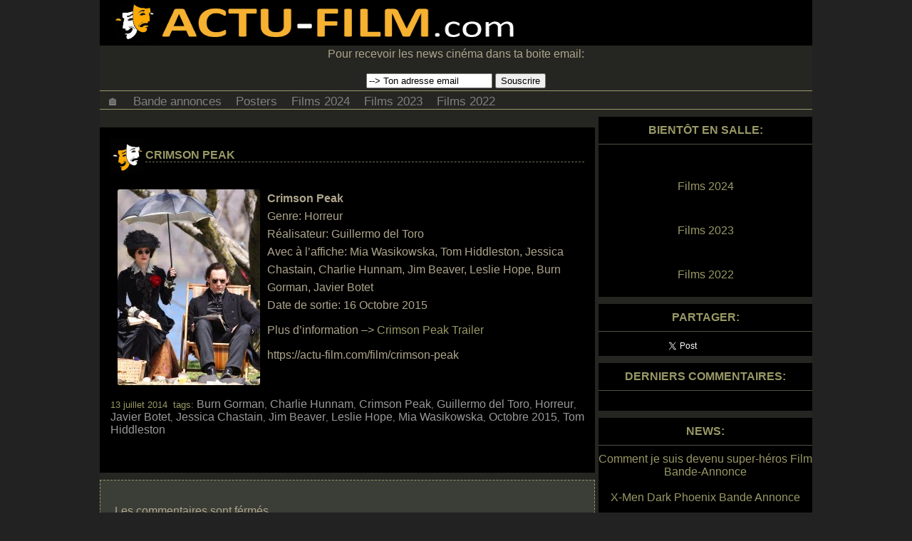

--- FILE ---
content_type: text/html; charset=UTF-8
request_url: https://actu-film.com/crimson-peak/
body_size: 5641
content:
<!DOCTYPE html>
<html lang="fr">

<head>
<meta charset="UTF-8" />
<meta name="viewport" content="user-scalable=yes, initial-scale=1.0, width=device-width"/>
<link href="https://actu-film.com/wp-content/themes/skinr/style.css" rel="stylesheet" media="all" type="text/css" />
	
<link href="https://actu-film.com/wp-content/themes/skinr/responsive.css" rel="stylesheet" media="(max-width: 960px)" type="text/css" />

<title>  Crimson Peak</title>

<meta name="referrer" content="unsafe-url">

<link rel="Shortcut Icon" href="https://actu-film.com/favicon.ico" type="image/x-icon" />
<link rel="icon" href="https://actu-film.com/favicon.ico" type="image/x-icon" />

<link rel="alternate" type="application/rss+xml" title="RSS" href="https://actu-film.com/feed/" />

<meta name='robots' content='max-image-preview:large' />
	<style>img:is([sizes="auto" i], [sizes^="auto," i]) { contain-intrinsic-size: 3000px 1500px }</style>
	<link rel='dns-prefetch' href='//stats.wp.com' />
<link rel='preconnect' href='//i0.wp.com' />
<link rel='stylesheet' id='wp-block-library-css' href='https://actu-film.com/wp-includes/css/dist/block-library/style.min.css' type='text/css' media='all' />
<style id='classic-theme-styles-inline-css' type='text/css'>
/*! This file is auto-generated */
.wp-block-button__link{color:#fff;background-color:#32373c;border-radius:9999px;box-shadow:none;text-decoration:none;padding:calc(.667em + 2px) calc(1.333em + 2px);font-size:1.125em}.wp-block-file__button{background:#32373c;color:#fff;text-decoration:none}
</style>
<link rel='stylesheet' id='mediaelement-css' href='https://actu-film.com/wp-includes/js/mediaelement/mediaelementplayer-legacy.min.css' type='text/css' media='all' />
<link rel='stylesheet' id='wp-mediaelement-css' href='https://actu-film.com/wp-includes/js/mediaelement/wp-mediaelement.min.css' type='text/css' media='all' />
<style id='jetpack-sharing-buttons-style-inline-css' type='text/css'>
.jetpack-sharing-buttons__services-list{display:flex;flex-direction:row;flex-wrap:wrap;gap:0;list-style-type:none;margin:5px;padding:0}.jetpack-sharing-buttons__services-list.has-small-icon-size{font-size:12px}.jetpack-sharing-buttons__services-list.has-normal-icon-size{font-size:16px}.jetpack-sharing-buttons__services-list.has-large-icon-size{font-size:24px}.jetpack-sharing-buttons__services-list.has-huge-icon-size{font-size:36px}@media print{.jetpack-sharing-buttons__services-list{display:none!important}}.editor-styles-wrapper .wp-block-jetpack-sharing-buttons{gap:0;padding-inline-start:0}ul.jetpack-sharing-buttons__services-list.has-background{padding:1.25em 2.375em}
</style>
<style id='global-styles-inline-css' type='text/css'>
:root{--wp--preset--aspect-ratio--square: 1;--wp--preset--aspect-ratio--4-3: 4/3;--wp--preset--aspect-ratio--3-4: 3/4;--wp--preset--aspect-ratio--3-2: 3/2;--wp--preset--aspect-ratio--2-3: 2/3;--wp--preset--aspect-ratio--16-9: 16/9;--wp--preset--aspect-ratio--9-16: 9/16;--wp--preset--color--black: #000000;--wp--preset--color--cyan-bluish-gray: #abb8c3;--wp--preset--color--white: #ffffff;--wp--preset--color--pale-pink: #f78da7;--wp--preset--color--vivid-red: #cf2e2e;--wp--preset--color--luminous-vivid-orange: #ff6900;--wp--preset--color--luminous-vivid-amber: #fcb900;--wp--preset--color--light-green-cyan: #7bdcb5;--wp--preset--color--vivid-green-cyan: #00d084;--wp--preset--color--pale-cyan-blue: #8ed1fc;--wp--preset--color--vivid-cyan-blue: #0693e3;--wp--preset--color--vivid-purple: #9b51e0;--wp--preset--gradient--vivid-cyan-blue-to-vivid-purple: linear-gradient(135deg,rgba(6,147,227,1) 0%,rgb(155,81,224) 100%);--wp--preset--gradient--light-green-cyan-to-vivid-green-cyan: linear-gradient(135deg,rgb(122,220,180) 0%,rgb(0,208,130) 100%);--wp--preset--gradient--luminous-vivid-amber-to-luminous-vivid-orange: linear-gradient(135deg,rgba(252,185,0,1) 0%,rgba(255,105,0,1) 100%);--wp--preset--gradient--luminous-vivid-orange-to-vivid-red: linear-gradient(135deg,rgba(255,105,0,1) 0%,rgb(207,46,46) 100%);--wp--preset--gradient--very-light-gray-to-cyan-bluish-gray: linear-gradient(135deg,rgb(238,238,238) 0%,rgb(169,184,195) 100%);--wp--preset--gradient--cool-to-warm-spectrum: linear-gradient(135deg,rgb(74,234,220) 0%,rgb(151,120,209) 20%,rgb(207,42,186) 40%,rgb(238,44,130) 60%,rgb(251,105,98) 80%,rgb(254,248,76) 100%);--wp--preset--gradient--blush-light-purple: linear-gradient(135deg,rgb(255,206,236) 0%,rgb(152,150,240) 100%);--wp--preset--gradient--blush-bordeaux: linear-gradient(135deg,rgb(254,205,165) 0%,rgb(254,45,45) 50%,rgb(107,0,62) 100%);--wp--preset--gradient--luminous-dusk: linear-gradient(135deg,rgb(255,203,112) 0%,rgb(199,81,192) 50%,rgb(65,88,208) 100%);--wp--preset--gradient--pale-ocean: linear-gradient(135deg,rgb(255,245,203) 0%,rgb(182,227,212) 50%,rgb(51,167,181) 100%);--wp--preset--gradient--electric-grass: linear-gradient(135deg,rgb(202,248,128) 0%,rgb(113,206,126) 100%);--wp--preset--gradient--midnight: linear-gradient(135deg,rgb(2,3,129) 0%,rgb(40,116,252) 100%);--wp--preset--font-size--small: 13px;--wp--preset--font-size--medium: 20px;--wp--preset--font-size--large: 36px;--wp--preset--font-size--x-large: 42px;--wp--preset--spacing--20: 0.44rem;--wp--preset--spacing--30: 0.67rem;--wp--preset--spacing--40: 1rem;--wp--preset--spacing--50: 1.5rem;--wp--preset--spacing--60: 2.25rem;--wp--preset--spacing--70: 3.38rem;--wp--preset--spacing--80: 5.06rem;--wp--preset--shadow--natural: 6px 6px 9px rgba(0, 0, 0, 0.2);--wp--preset--shadow--deep: 12px 12px 50px rgba(0, 0, 0, 0.4);--wp--preset--shadow--sharp: 6px 6px 0px rgba(0, 0, 0, 0.2);--wp--preset--shadow--outlined: 6px 6px 0px -3px rgba(255, 255, 255, 1), 6px 6px rgba(0, 0, 0, 1);--wp--preset--shadow--crisp: 6px 6px 0px rgba(0, 0, 0, 1);}:where(.is-layout-flex){gap: 0.5em;}:where(.is-layout-grid){gap: 0.5em;}body .is-layout-flex{display: flex;}.is-layout-flex{flex-wrap: wrap;align-items: center;}.is-layout-flex > :is(*, div){margin: 0;}body .is-layout-grid{display: grid;}.is-layout-grid > :is(*, div){margin: 0;}:where(.wp-block-columns.is-layout-flex){gap: 2em;}:where(.wp-block-columns.is-layout-grid){gap: 2em;}:where(.wp-block-post-template.is-layout-flex){gap: 1.25em;}:where(.wp-block-post-template.is-layout-grid){gap: 1.25em;}.has-black-color{color: var(--wp--preset--color--black) !important;}.has-cyan-bluish-gray-color{color: var(--wp--preset--color--cyan-bluish-gray) !important;}.has-white-color{color: var(--wp--preset--color--white) !important;}.has-pale-pink-color{color: var(--wp--preset--color--pale-pink) !important;}.has-vivid-red-color{color: var(--wp--preset--color--vivid-red) !important;}.has-luminous-vivid-orange-color{color: var(--wp--preset--color--luminous-vivid-orange) !important;}.has-luminous-vivid-amber-color{color: var(--wp--preset--color--luminous-vivid-amber) !important;}.has-light-green-cyan-color{color: var(--wp--preset--color--light-green-cyan) !important;}.has-vivid-green-cyan-color{color: var(--wp--preset--color--vivid-green-cyan) !important;}.has-pale-cyan-blue-color{color: var(--wp--preset--color--pale-cyan-blue) !important;}.has-vivid-cyan-blue-color{color: var(--wp--preset--color--vivid-cyan-blue) !important;}.has-vivid-purple-color{color: var(--wp--preset--color--vivid-purple) !important;}.has-black-background-color{background-color: var(--wp--preset--color--black) !important;}.has-cyan-bluish-gray-background-color{background-color: var(--wp--preset--color--cyan-bluish-gray) !important;}.has-white-background-color{background-color: var(--wp--preset--color--white) !important;}.has-pale-pink-background-color{background-color: var(--wp--preset--color--pale-pink) !important;}.has-vivid-red-background-color{background-color: var(--wp--preset--color--vivid-red) !important;}.has-luminous-vivid-orange-background-color{background-color: var(--wp--preset--color--luminous-vivid-orange) !important;}.has-luminous-vivid-amber-background-color{background-color: var(--wp--preset--color--luminous-vivid-amber) !important;}.has-light-green-cyan-background-color{background-color: var(--wp--preset--color--light-green-cyan) !important;}.has-vivid-green-cyan-background-color{background-color: var(--wp--preset--color--vivid-green-cyan) !important;}.has-pale-cyan-blue-background-color{background-color: var(--wp--preset--color--pale-cyan-blue) !important;}.has-vivid-cyan-blue-background-color{background-color: var(--wp--preset--color--vivid-cyan-blue) !important;}.has-vivid-purple-background-color{background-color: var(--wp--preset--color--vivid-purple) !important;}.has-black-border-color{border-color: var(--wp--preset--color--black) !important;}.has-cyan-bluish-gray-border-color{border-color: var(--wp--preset--color--cyan-bluish-gray) !important;}.has-white-border-color{border-color: var(--wp--preset--color--white) !important;}.has-pale-pink-border-color{border-color: var(--wp--preset--color--pale-pink) !important;}.has-vivid-red-border-color{border-color: var(--wp--preset--color--vivid-red) !important;}.has-luminous-vivid-orange-border-color{border-color: var(--wp--preset--color--luminous-vivid-orange) !important;}.has-luminous-vivid-amber-border-color{border-color: var(--wp--preset--color--luminous-vivid-amber) !important;}.has-light-green-cyan-border-color{border-color: var(--wp--preset--color--light-green-cyan) !important;}.has-vivid-green-cyan-border-color{border-color: var(--wp--preset--color--vivid-green-cyan) !important;}.has-pale-cyan-blue-border-color{border-color: var(--wp--preset--color--pale-cyan-blue) !important;}.has-vivid-cyan-blue-border-color{border-color: var(--wp--preset--color--vivid-cyan-blue) !important;}.has-vivid-purple-border-color{border-color: var(--wp--preset--color--vivid-purple) !important;}.has-vivid-cyan-blue-to-vivid-purple-gradient-background{background: var(--wp--preset--gradient--vivid-cyan-blue-to-vivid-purple) !important;}.has-light-green-cyan-to-vivid-green-cyan-gradient-background{background: var(--wp--preset--gradient--light-green-cyan-to-vivid-green-cyan) !important;}.has-luminous-vivid-amber-to-luminous-vivid-orange-gradient-background{background: var(--wp--preset--gradient--luminous-vivid-amber-to-luminous-vivid-orange) !important;}.has-luminous-vivid-orange-to-vivid-red-gradient-background{background: var(--wp--preset--gradient--luminous-vivid-orange-to-vivid-red) !important;}.has-very-light-gray-to-cyan-bluish-gray-gradient-background{background: var(--wp--preset--gradient--very-light-gray-to-cyan-bluish-gray) !important;}.has-cool-to-warm-spectrum-gradient-background{background: var(--wp--preset--gradient--cool-to-warm-spectrum) !important;}.has-blush-light-purple-gradient-background{background: var(--wp--preset--gradient--blush-light-purple) !important;}.has-blush-bordeaux-gradient-background{background: var(--wp--preset--gradient--blush-bordeaux) !important;}.has-luminous-dusk-gradient-background{background: var(--wp--preset--gradient--luminous-dusk) !important;}.has-pale-ocean-gradient-background{background: var(--wp--preset--gradient--pale-ocean) !important;}.has-electric-grass-gradient-background{background: var(--wp--preset--gradient--electric-grass) !important;}.has-midnight-gradient-background{background: var(--wp--preset--gradient--midnight) !important;}.has-small-font-size{font-size: var(--wp--preset--font-size--small) !important;}.has-medium-font-size{font-size: var(--wp--preset--font-size--medium) !important;}.has-large-font-size{font-size: var(--wp--preset--font-size--large) !important;}.has-x-large-font-size{font-size: var(--wp--preset--font-size--x-large) !important;}
:where(.wp-block-post-template.is-layout-flex){gap: 1.25em;}:where(.wp-block-post-template.is-layout-grid){gap: 1.25em;}
:where(.wp-block-columns.is-layout-flex){gap: 2em;}:where(.wp-block-columns.is-layout-grid){gap: 2em;}
:root :where(.wp-block-pullquote){font-size: 1.5em;line-height: 1.6;}
</style>
	<style>img#wpstats{display:none}</style>
		
</head>

<body>

<div class="wrapper">


<div class="header">

<a href="https://actu-film.com">
<div class="site-logo">
 
</div>
</a>
     
<div class="clear"></div>


<div class="header-ads">


<div class="leaderboardhot">

</div>

<div class="leaderboardad">


<center><form id="subform" action="https://feedburner.google.com/fb/a/mailverify" method="post" target="popupwindow" onsubmit="window.open('https://feedburner.google.com/fb/a/mailverify?uri=movieteasertrailer&amp;loc=fr_FR', 'popupwindow', 'scrollbars=yes,width=550,height=520');return true">
 <label>Pour recevoir les news cinéma dans ta boite email:</label><br><br>
 <input type="text" onfocus="if (this.value == this.defaultValue) {this.value = '';this.style.color='#a7a7a7';}" onblur="if (this.value == this.defaultValue || this.value == '') {this.value = this.defaultValue;this.style.color='#a7a7a7';}" value="--> Ton adresse email" class="nf-email" name="email">
 <input type="hidden" value="movieteasertrailer" name="uri">
 <input type="hidden" name="loc" value="fr_FR">
 <input type="submit" value="Souscrire">
</form></center>

 

</div>
<div class="clear"> </div>


</div>

<div class="clear"></div>

<div class="menu">
              
<ul class="topnav">

	<li><a href="https://actu-film.com" title=""Actu Film : Ciné, Film, Actualité, Actu-Film.com">🏠</a></li>
	<li><a href="https://actu-film.com/bande-annonce" title="Les dernières bande annonces de films">Bande annonces</a></li>
	<li><a href="https://actu-film.com/affiche-film" title="Affiches de films et posters cinéma">Posters</a></li>
	<li><a href="https://actu-film.com/films-2024/">Films 2024</a></li>
	<li><a href="https://actu-film.com/films-2023/">Films 2023</a></li>
	<li><a href="https://actu-film.com/films-2022/">Films 2022</a></li>

<li class="icon">
    <a href="javascript:void(0);" onclick="myFunction()">&#9776;</a>
</li>
</ul>
</div>


	</div>

<div class="clear"></div>




<div id="content">	

<div class="ad-container"><div class="ad-title">Annonces</div>

</div>
		
  	
	<div class="post">
		<div class="post-title">
		<h2><a href="https://actu-film.com/crimson-peak/">Crimson Peak</a></h2>
		</div>
		<div class="post-desc">
		<p><img data-recalc-dims="1" decoding="async" style="display:block; float: left; margin: 0px 10px 10px; " alt="Crimson Peak le film" border="0" src="https://i0.wp.com/2.bp.blogspot.com/-LiUfmXU7UME/U8KduDTFX3I/AAAAAAAAAKA/VMypgSGvz2M/s1600/crimson-peak-movie.jpg?ssl=1" /><strong>Crimson Peak</strong><br />
Genre: Horreur<br />
Réalisateur: Guillermo del Toro<br />
Avec à l&rsquo;affiche: Mia Wasikowska, Tom Hiddleston, Jessica Chastain, Charlie Hunnam, Jim Beaver, Leslie Hope, Burn Gorman, Javier Botet<br />
Date de sortie: 16 Octobre 2015</p>
<p>Plus d&rsquo;information &#8211;> <a href='https://actu-film.com/film/crimson-peak'>Crimson Peak Trailer</a></p>
<p>https://actu-film.com/film/crimson-peak</p>

<br>
<div class="ad-container2">

</div>

		</div>
		<div class="postmetadata">
			13 juillet 2014&nbsp;			tags: <a href="https://actu-film.com/film/burn-gorman/" rel="tag">Burn Gorman</a>, <a href="https://actu-film.com/film/charlie-hunnam/" rel="tag">Charlie Hunnam</a>, <a href="https://actu-film.com/film/crimson-peak/" rel="tag">Crimson Peak</a>, <a href="https://actu-film.com/film/guillermo-del-toro/" rel="tag">Guillermo del Toro</a>, <a href="https://actu-film.com/film/horreur/" rel="tag">Horreur</a>, <a href="https://actu-film.com/film/javier-botet/" rel="tag">Javier Botet</a>, <a href="https://actu-film.com/film/jessica-chastain/" rel="tag">Jessica Chastain</a>, <a href="https://actu-film.com/film/jim-beaver/" rel="tag">Jim Beaver</a>, <a href="https://actu-film.com/film/leslie-hope/" rel="tag">Leslie Hope</a>, <a href="https://actu-film.com/film/mia-wasikowska/" rel="tag">Mia Wasikowska</a>, <a href="https://actu-film.com/film/octobre-2015/" rel="tag">Octobre 2015</a>, <a href="https://actu-film.com/film/tom-hiddleston/" rel="tag">Tom Hiddleston</a><br />		</div>
		<div class="postrelated"></div>
	</div>


<!-- You can start editing here. -->
<div id="commentssection">

			<p class="nocomments">Les commentaires sont férmés.</p>
	

</div>
		
	</div>
	

<div class="sidebar">

	<div class="widget"><h3>Bientôt en salle:</h3>

<ul>
<br><br>
<li><a href="https://actu-film.com/films-2024.html">Films 2024</a></li>
<br><br>
<li><a href="https://actu-film.com/films-2023.html">Films 2023</a></li>
<br><br>
	<li><a href="https://actu-film.com/films-2022.html">Films 2022</a></li>


</ul>
<br>

	</div>


<div class="widget">
<h3>Partager:</h3>


<iframe allowtransparency="true" frameborder="0" scrolling="no" src="https://platform.twitter.com/widgets/tweet_button.html" style="width:130px; height:20px;"></iframe>
</div>


<div class="widget">
        <h3>Derniers Commentaires:</h3>
<div class="recentcomments">
  <li><!-- no comments yet --></li></div>
<br>
 </div>

<div class="widget"><h3>News:</h3>
	<ul><a href="https://actu-film.com/comment-je-suis-devenu-super-heros-film-bande-annonce/" rel="bookmark" title="Permanent Link: Comment je suis devenu super-héros Film Bande-Annonce">Comment je suis devenu super-héros Film Bande-Annonce</a></ul><br/><ul><a href="https://actu-film.com/x-men-dark-phoenix-bande-annonce/" rel="bookmark" title="Permanent Link: X-Men Dark Phoenix Bande Annonce">X-Men Dark Phoenix Bande Annonce</a></ul><br/><ul><a href="https://actu-film.com/alice-t-bande-annonce/" rel="bookmark" title="Permanent Link: Alice T. bande annonce">Alice T. bande annonce</a></ul><br/><ul><a href="https://actu-film.com/bande-annonce-du-film-ptites-histoires-au-clair-de-lune/" rel="bookmark" title="Permanent Link: Bande Annonce du film P&#039;tites histoires au clair de Lune">Bande Annonce du film P&#039;tites histoires au clair de Lune</a></ul><br/><ul><a href="https://actu-film.com/vaiana-la-legende-du-bout-du-monde-bande-annonce/" rel="bookmark" title="Permanent Link: Vaiana la légende du bout du monde Bande Annonce">Vaiana la légende du bout du monde Bande Annonce</a></ul><br/><ul><a href="https://actu-film.com/assassins-creed-bande-annonce/" rel="bookmark" title="Permanent Link: Assassin&#039;s Creed Bande Annonce">Assassin&#039;s Creed Bande Annonce</a></ul><br/><ul><a href="https://actu-film.com/yoga-hosers-bande-annonce/" rel="bookmark" title="Permanent Link: Yoga Hosers Bande Annonce">Yoga Hosers Bande Annonce</a></ul><br/><ul><a href="https://actu-film.com/inferno-bande-annonce/" rel="bookmark" title="Permanent Link: Inferno Bande Annonce">Inferno Bande Annonce</a></ul><br/><ul><a href="https://actu-film.com/uss-indianapolis-bande-annonce/" rel="bookmark" title="Permanent Link: USS Indianapolis Bande Annonce">USS Indianapolis Bande Annonce</a></ul><br/><ul><a href="https://actu-film.com/bande-annonce-et-affiche-de-beast-avec-garret-dillahunt-et-chad-mckinney/" rel="bookmark" title="Permanent Link: Bande annonce et affiche de Beast avec Garret Dillahunt et Chad McKinney">Bande annonce et affiche de Beast avec Garret Dillahunt et Chad McKinney</a></ul><br/></div>

</div>

<div class="clear"></div>

<div class="footer">
&copy; 2026 Actu-Film.com | <a href="https://actu-film.com/privacy-policy/">Confidentialité</a> | Actu Film, <a href="https://actu-film.com">Actu Ciné</a></div>

<script type="speculationrules">
{"prefetch":[{"source":"document","where":{"and":[{"href_matches":"\/*"},{"not":{"href_matches":["\/wp-*.php","\/wp-admin\/*","\/wp-content\/uploads\/*","\/wp-content\/*","\/wp-content\/plugins\/*","\/wp-content\/themes\/skinr\/*","\/*\\?(.+)"]}},{"not":{"selector_matches":"a[rel~=\"nofollow\"]"}},{"not":{"selector_matches":".no-prefetch, .no-prefetch a"}}]},"eagerness":"conservative"}]}
</script>
<script type="text/javascript" id="jetpack-stats-js-before">
/* <![CDATA[ */
_stq = window._stq || [];
_stq.push([ "view", JSON.parse("{\"v\":\"ext\",\"blog\":\"6288035\",\"post\":\"15144\",\"tz\":\"0\",\"srv\":\"actu-film.com\",\"j\":\"1:15.0.2\"}") ]);
_stq.push([ "clickTrackerInit", "6288035", "15144" ]);
/* ]]> */
</script>
<script type="text/javascript" src="https://stats.wp.com/e-202605.js" id="jetpack-stats-js" defer="defer" data-wp-strategy="defer"></script>

</div>

<script>
(function(w, d){
	var b = d.getElementsByTagName('body')[0];
	var s = d.createElement("script"); s.async = true;
	var v = !("IntersectionObserver" in w) ? "8.8.0" : "10.9.0";
	s.src = "https://cdnjs.cloudflare.com/ajax/libs/vanilla-lazyload/" + v + "/lazyload.min.js";
	w.lazyLoadOptions = {elements_selector: ".lazy"}; 
	b.appendChild(s);
}(window, document));

</script>

<button onclick="topFunction()" id="myBtn" title="Go to top">&#9650;</button>
<script>window.onscroll = function() {scrollFunction()};
function scrollFunction() {if (document.body.scrollTop > 20 || document.documentElement.scrollTop > 20){document.getElementById("myBtn").style.display = "block";} else {document.getElementById("myBtn").style.display = "none";}
if (document.body.scrollTop > 1700 || document.documentElement.scrollTop > 1700){document.getElementById("myheader").className = "headerfl";} else {document.getElementById("myheader").className = "header";}} function topFunction() {document.body.scrollTop = 0;document.documentElement.scrollTop = 0;} 

function apply(){var a=document.commentform.submit,b=document.commentform.enable;a.disabled=!0;1==b.checked&&(a.disabled=!1);0==b.checked&&(a.enabled=!1)}
function myFunction(){document.getElementsByClassName("topnav")[0].classList.toggle("responsive")};
</script>


<script defer src="https://static.cloudflareinsights.com/beacon.min.js/vcd15cbe7772f49c399c6a5babf22c1241717689176015" integrity="sha512-ZpsOmlRQV6y907TI0dKBHq9Md29nnaEIPlkf84rnaERnq6zvWvPUqr2ft8M1aS28oN72PdrCzSjY4U6VaAw1EQ==" data-cf-beacon='{"version":"2024.11.0","token":"71843a26dad74566933e23220210127e","r":1,"server_timing":{"name":{"cfCacheStatus":true,"cfEdge":true,"cfExtPri":true,"cfL4":true,"cfOrigin":true,"cfSpeedBrain":true},"location_startswith":null}}' crossorigin="anonymous"></script>
</body>
</html>